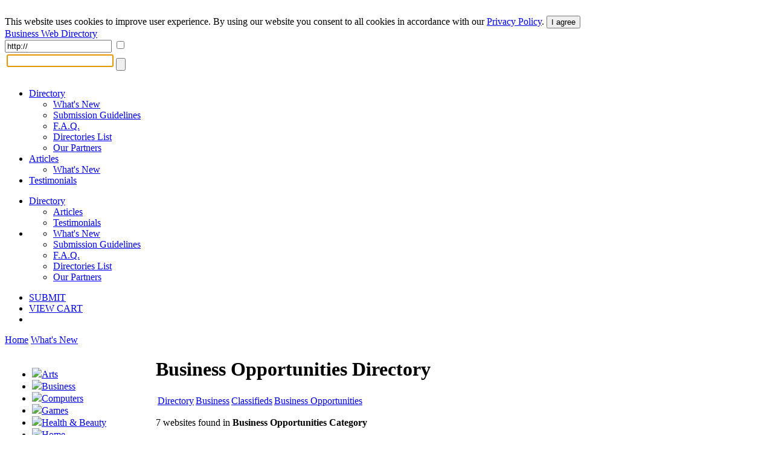

--- FILE ---
content_type: text/html; charset=UTF-8
request_url: https://www.abilogic.com/dir/Business/Classifieds/Business_Opportunities/
body_size: 7040
content:
<!DOCTYPE html>
<html lang="en" id="abilogic">
 <head>
  <title>Business Opportunities : Business - AbiLogic</title>
  <meta name="robots" content="index, archive, follow" />
  <meta charset="UTF-8" />
  <meta name="HandheldFriendly" content="true" />
  <meta name="viewport" content="initial-scale=1.0, width=device-width" />
  <meta name="description" content="Business Opportunities sites in Business Directory. Search Business Opportunities resources. Submit URL into Business directory" />
  <meta name="keywords" content="Business Opportunities, Business, Directory, Search, Add URL, Submit site" />
  <meta name="Owner" content="AbiLogic International" />
  <meta name="Copyright" content="Copyright &copy;2004-2026 AbiLogic International" />
  <meta http-equiv="X-UA-Compatible" content="IE=edge" />
  <meta http-equiv="x-dns-prefetch-control" content="on" />
  <link rel="dns-prefetch" href="https://www.google-analytics.com" />
  <link href="https://www.google-analytics.com" rel="preconnect" crossorigin />
  <link rel="dns-prefetch" href="//ajax.googleapis.com" />
  <link rel="dns-prefetch" href="//cdnjs.cloudflare.com" />
  <link rel="dns-prefetch" href="//fonts.googleapis.com" />
  <link id="css-project" rel="stylesheet" type="text/css" href="https://www.abilogic.com/inc/css/www.024.css" />
  <script id="js-jquery" src="//ajax.googleapis.com/ajax/libs/jquery/3.2.0/jquery.min.js"></script>
  <script id="js-project" src="/inc/js/project-source.023.js"></script>
  <script>
   $(document).ready(function(){
     var head = $('head');
     head.append('<link href="https://fonts.googleapis.com/css?family=Oswald:300,400|Roboto+Condensed:400,400i,700" rel="stylesheet" type="text/css" />');
     head.append('<link href="https://www.abilogic.com/inc/fonts/abilogic-font/css/abilogic-font.css" rel="stylesheet" type="text/css" />');
   });
  </script>
  <link rel="shortcut icon" href="https://www.abilogic.com/data/favicon.ico" type="image/x-icon" />
  <base href="https://www.abilogic.com" />
 </head>
 <body data-scroll="scroll-top">
  <img src="[data-uri]" class="hload" onload="abi_hdetect()" alt="Directory Image" />
  <script>
   (function(i,s,o,g,r,a,m){i['GoogleAnalyticsObject']=r;i[r]=i[r]||function(){
   (i[r].q=i[r].q||[]).push(arguments)},i[r].l=1*new Date();a=s.createElement(o),
   m=s.getElementsByTagName(o)[0];a.async=1;a.src=g;m.parentNode.insertBefore(a,m)
   })(window,document,'script','//www.google-analytics.com/analytics.js','ga');
   ga('create', 'UA-42129405-1', 'abilogic.com');
   ga('send', 'pageview');
  </script>
  <div id="fb-root"></div>
  <div id="header-gdpr" class="gdpr-panel wrap-out">
   <div class="wrap-in">
   This website uses cookies to improve user experience. By using our website you consent to all cookies in accordance with our <a href="/policy/">Privacy Policy</a>. <button id="btn-gdpr" class="btn btn-flat-blue">I agree</button>
   </div>
  </div>
  <div id="header-top" class="no-mobile wrap-out">
   <div class="wrap-in">
   <div class="social">
    <a href="http://www.facebook.com/AbilogicDirectory/" target="_blank" rel="nofollow"><i class="icon-facebook-rect"></i></a>
    <a href="http://www.twitter.com/AbilogicInt/" target="_blank" rel="nofollow"><i class="icon-twitter"></i></a>
   </div>
   </div>
  </div>
  <div id="header-area" class="wrap-out">
   <div id="header" class="wrap-in clearfix">
    <div id="logo"><a class="hdr-logo" href="https://www.abilogic.com/">Business Web Directory</a></div>
    <div class="search-bar" itemscope itemtype="https://schema.org/WebSite">
     <meta itemprop="url" content="https://www.abilogic.com"/>
     <form id="form_search" data-on="0" name="form_search" method="post" action="/search-post.php" itemprop="potentialAction" itemscope itemtype="https://schema.org/SearchAction">
      <meta itemprop="target" content="https://www.abilogic.com/search?q={form_q_url}"/>
      <input type="hidden" name="form_type" value="user" />
      <input type="hidden" name="form_init" value="YToyOntzOjU6InZhbHVlIjtzOjEwOiIxNzY4Njg3NDk2IjtzOjM6ImNyYyI7aToyNDkxODU2Nzk1O30=" />
      <input type="text" class="quid" name="form_q_url" value="http://" itemprop="query-input" required />
      <input type="checkbox" class="quid" name="form_q_accept" />
      <table>
       <tr>
        <td class="td-query">
         <input name="form_query" autocomplete="off" type="text" />
         <ul class="ul-query clearfix">
         </ul>
        </td>
        <td class="td-btn">
         <input type="submit" name="form_query_submit" aria-label="Search Button" class="btn-find" value="" />
        </td>
       </tr>
      </table>
     </form>
    </div>
    <script type="text/javascript">
     //<![CDATA[
      document.form_search.form_query.focus();
     //-->
    </script>
   </div>
  </div>
  <div id="header-menu" class="wrap-out clearfix">
   <div class="wrap-in">
    <div class="menu-dd menu-projects">
     <ul class="no-mobile">
      <li class="active">
       <a href="https://www.abilogic.com">Directory<i class="icon-down-open"></i></a>
       <ul>
        <li><a href="https://www.abilogic.com/new-sites/">What's New</a></li>
        <li><a href="https://www.abilogic.com/guidelines/">Submission Guidelines</a></li>
        <li><a href="https://www.abilogic.com/faq/">F.A.Q.</a></li>
        <li><a href="https://www.abilogic.com/directories-list/">Directories List</a></li>
        <li><a href="https://www.abilogic.com/featured-sites/">Our Partners</a></li>
       </ul>
      </li>
      <li>
       <a href="https://articles.abilogic.com">Articles<i class="icon-down-open"></i></a>
       <ul>
        <li><a href="https://articles.abilogic.com/latest-articles/">What's New</a></li>
       </ul>
      </li>
      <li>
       <a href="https://www.abilogic.com/testimonials/">Testimonials</a>
      </li>
     </ul>
     <ul class="mobile">
      <li>
       <a href="https://www.abilogic.com">Directory<i class="icon-down-open"></i></a>
       <ul>
        <li><a href="https://articles.abilogic.com">Articles</a></li>
        <li><a href="https://www.abilogic.com/testimonials/">Testimonials</a></li>
       </ul>
      </li>
      <li>
       <a href="" class="icon-dd"><i class="icon-th-1"></i></a>
       <ul>
        <li><a href="https://www.abilogic.com/new-sites/">What's New</a></li>
        <li><a href="https://www.abilogic.com/guidelines/">Submission Guidelines</a></li>
        <li><a href="https://www.abilogic.com/faq/">F.A.Q.</a></li>
        <li><a href="https://www.abilogic.com/directories-list/">Directories List</a></li>
        <li><a href="https://www.abilogic.com/featured-sites/">Our Partners</a></li>
       </ul>
      </li>
     </ul>
    </div>
    <div class="menu-dd menu-auth">
     <ul>
      <li class="select submit"><a href="/add-url/2235/" title="Add your website to the &quot;Business Opportunities&quot; category">SUBMIT</a></li>
      <li class="no-mobile"><a href="https://www.abilogic.com/viewcart/" title="Shopping cart" class="a-viewcart">VIEW CART</a></li>
      <li class="mobile"><a href="https://www.abilogic.com/viewcart/" title="Shopping cart" class="icon-dd"><i class="icon-basket"></i></a></li>
     </ul>
    </div>
   </div>
  </div>
  <div id="dd-Directory" class="menu-drop-box">
   <a href="/">Home</a>
   <a href="/new-sites/">What's New</a>
  </div>
  <div id="top-line"></div>
  <div id="container-area" class="wrap-out">
  <div id="container" class="wrap-in">
   <style type="text/css">
    div.col-l {
      float:left;
      width:250px;
    }
    div.col-r {
      margin-left:250px;
    }
    @media all and (max-width:800px){
      div.col-l {
        display:none;
      }
      div.col-r {
        margin:0;
      }
    }
   </style>
   <div id="content" class="clearfix">
    <div class="col-l">
      <div class="cat-menu top" style="margin-left:5px;z-index:0;">
       <ul>
        <li class="pic"><img src="/data/uploads/0000295000/200/abi_0000295275.jpg" /><a href="dir/Arts/" class="more">Arts</a></li>
        <li class="pic"><img src="/data/uploads/0000295000/200/abi_0000295277.jpg" /><a href="dir/Business/" class="more">Business</a></li>
        <li class="pic"><img src="/data/uploads/0000295000/200/abi_0000295279.jpg" /><a href="dir/Computers/" class="more">Computers</a></li>
        <li class="pic"><img src="/data/uploads/0000295000/200/abi_0000295281.jpg" /><a href="dir/Games/" class="more">Games</a></li>
        <li class="pic"><img src="/data/uploads/0000295000/200/abi_0000295283.jpg" /><a href="dir/Health_and_Beauty/" class="more">Health &amp; Beauty</a></li>
        <li class="pic"><img src="/data/uploads/0000295000/200/abi_0000295285.jpg" /><a href="dir/Home/" class="more">Home</a></li>
        <li class="pic"><img src="/data/uploads/0000295000/200/abi_0000295287.jpg" /><a href="dir/Internet/" class="more">Internet</a></li>
        <li class="pic"><img src="/data/uploads/0000295000/200/abi_0000295289.jpg" /><a href="dir/News/" class="more">News</a></li>
        <li class="pic"><img src="/data/uploads/0000295000/200/abi_0000295291.jpg" /><a href="dir/Recreation/" class="more">Recreation</a></li>
        <li class="pic"><img src="/data/uploads/0000295000/200/abi_0000295293.jpg" /><a href="dir/Reference/" class="more">Reference</a></li>
        <li class="pic"><img src="/data/uploads/0000295000/200/abi_0000295295.jpg" /><a href="dir/Regional/" class="more">Regional</a></li>
        <li class="pic"><img src="/data/uploads/0000295000/200/abi_0000295296.jpg" /><a href="dir/Science/" class="more">Science</a></li>
        <li class="pic"><img src="/data/uploads/0000295000/200/abi_0000295298.jpg" /><a href="dir/Shopping/" class="more">Shopping</a></li>
        <li class="pic"><img src="/data/uploads/0000295000/300/abi_0000295300.jpg" /><a href="dir/Society/" class="more">Society</a></li>
        <li class="pic"><img src="/data/uploads/0000295000/300/abi_0000295302.jpg" /><a href="dir/Sports/" class="more">Sports</a></li>
        <li class="group">Our Partners</li>
       </ul>
      </div>
     <div class="partners">
     </div>
    <script type="text/javascript">
     //<![CDATA[
      abi_preload_images('%THEME%/bg-cat-menu-li-hover.gif;%THEME%/bg-cat-menu-li-hover-more.gif');
     //]]>
    </script>
    </div>
    <div class="col-r">
    <h1>Business Opportunities Directory</h1>
    <div style="margin:5px 0 15px">
     <script type="application/ld+json">
     {
     "@context":"http://schema.org",
     "@type":"BreadcrumbList",
     "itemListElement":[
     {"@type":"ListItem","position":1,"name":"Directory","item":"https://www.abilogic.com/"},
     {"@type":"ListItem","position":2,"name":"Business","item":"https://www.abilogic.com/dir/Business/"},
     {"@type":"ListItem","position":3,"name":"Classifieds","item":"https://www.abilogic.com/dir/Business/Classifieds/"},
     {"@type":"ListItem","position":4,"name":"Business Opportunities","item":"https://www.abilogic.com/dir/Business/Classifieds/Business_Opportunities/"}
     ]}
     </script>
     <table cellpadding="0" cellspacing="3" class="sbar">
      <tr>
       <td class="h"><a href="/">Directory</a></td>
       <td class="i"><a href="/dir/Business/">Business</a></td>
       <td class="i"><a href="/dir/Business/Classifieds/">Classifieds</a></td>
       <td class="a"><a href="/dir/Business/Classifieds/Business_Opportunities/">Business Opportunities</a></td>
       <td class="g"></td>
      </tr>
     </table>
    </div>
      <div class="bar-hdr" style="margin-bottom:12px;">
       7 websites found in <strong>Business Opportunities Category</strong>
      </div>
      <div class="cap"><div><span>Category Websites</span></div></div>
      <div class="listings f2">
     <form id="form-vote">
      <input type="hidden" name="sid" value="0" />
      <input type="hidden" name="val" value="0" />
     </form>
     <script src="//cdnjs.cloudflare.com/ajax/libs/jquery.form/3.32/jquery.form.min.js"></script>
     <script type="text/javascript">
     //<![CDATA[
      $(document).ready(function(){
       $('div.l-editor a[data-action]').click(function(e){
         e.preventDefault();
         var obj = $(this);
         var item = obj.closest('div.listing');
         var item_id = parseInt(item.attr('data-id'));
         var action_id = parseInt(obj.attr('data-action'));
         $.post('/inc/inc-ajax-directory-action.php',
           {sid:item_id,action:action_id},
           function(data){
             if( data.title ) obj.html(data.title);
             if( data.remove ) item.remove();
           },'json'
         );
       });
       $('form#form-vote').submit(function(e) {
	   	e.preventDefault();
		var form = this;
        $.ajax({
          url:'/inc/inc-ajax-directory-vote-done.php',
          method:'POST',
          data: $(form).serializeArray(),
		  dataType:'json',
          success:function(data){
            if( data.ok )
            {
              var hRes = $('div#vote-'+data.sid+'>div:first');
              var hVal = parseInt(hRes.html()) + data.val;
              if( hVal > 0 )
              {
                hRes.removeClass('minus');
                hRes.html('+'+hVal);
                hRes.show();
              }
              else if( hVal < 0 )
              {
                hRes.addClass('minus');
                hRes.html(hVal);
                hRes.show();
              }
              else
              {
                hRes.html(hVal);
                hRes.hide();
              }
            }
            abi_busy(false);
          }
        });
        return false;
       });

       $('body').append($('<div class="listing-preview" id="listing-preview">'+
                          '<div class="l-e1"></div>'+
                          '<div class="l-e2"></div>'+
                          '<div class="l-e3"></div>'+
                          '<div class="l-e4"></div>'+
                          '<div class="l-e5"></div>'+
                          '<div class="preview-box"></div></div>'));


       $('img.l-image').hover(
         function(){
           var id = $(this).attr('data-id');
           var rect = $(this).offset();
           $('#listing-preview > div').css({'background-color':$(this).css('border-color')});
           $('#listing-preview').css({'left':rect.left+150,'top':rect.top,'border-color':$(this).css('border-color')}).show();
           $.post(
             '/inc/inc-frame-listing-preview.php',
             {sid:id},
             function(data){
               $('#listing-preview .preview-box').css({'background-image':'url('+data+')'}).css({'visibility':'visible'});
             }
           );
         },
         function(){
           $('#listing-preview').hide();
           $('#listing-preview .preview-box').css({'visibility':'hidden'});
         }
       );

       $('a.l-pic').each(function(){
         $(this).click(function(e){
           e.preventDefault();
           abi_modal_box({
             btnClose:false,
             dialog:true,
             dialogCaption:'',
             load:{url:'/inc/inc-mbox-lpic.php',params:{img:$(this).attr('href')}},
             name:'abi_lpic',
             closeOverlay:false,
             width:550
           });
         });
       });
      });
      function abi_rate(sid, val) {
        var hForm = $('#form-vote');
        if( hForm != null ){
          $('input[name=uri]', hForm).val('https://www.abilogic.com/dir/Business/Classifieds/Business_Opportunities/#s'+sid);
          $('input[name=sid]', hForm).val(sid);
          $('input[name=val]', hForm).val(val);
          abi_busy(true);
          hForm.submit();
        }
      }
      function abi_site_visit(sid) {
        var hImg=new Image();
        hImg.src='/inc/inc-site-visit-done.php?sid='+sid;
        return true;
      }
     //]]>
     </script>
     <div class="listing express" data-id="210196">
      <div class="l-left">
       <img class="l-image" src="/data/images/theme-thumbnail-def.gif" data-id="210196" />
       <div id="vote-210196" class="l-vote">
        <div class="l-vote-res">+6
         <div class="l-e1"></div>
         <div class="l-e2"></div>
         <div class="l-e3"></div>
        </div>
        <div class="l-vote-buttons">
         <div class="l-vote-plus" onclick="abi_rate(210196,1);"></div>
        </div>
       </div>
      </div>
      <div class="l-right">
       <a href="https://tradiequote.com.au/" class="l-title">Tradie Quote</a>
       <p class="l-desc">Are you considering promoting your company? We will help you at every turn. Our staff is available to help, whether you're just beginning to plan or are prepared to launch. We support you in transforming your ideas into a profitable business, from strategy and branding to execution.</p>
        <div class="l-phone"><i class="icon-location f-15">&nbsp;</i>65/574 Plummer Street, Port Melbourne, Victoria, 3207</div>
        <div class="l-phone"><i class="icon-phone-squared f-15">&nbsp;</i>0417505192</div>
       <div class="l-url">https://tradiequote.com.au/</div>
        <div class="l-details"><a href="/info/210196/tradie-quote.html" class="btn btn-min">Listing Details</a></div>
      </div>
     </div>
     <div class="listing express" data-id="201733">
      <div class="l-left">
       <img class="l-image" src="/data/thumbs/0000201000/700/pic_0000201733.jpg" data-id="201733" />
       <div id="vote-201733" class="l-vote">
        <div class="l-vote-res">+4
         <div class="l-e1"></div>
         <div class="l-e2"></div>
         <div class="l-e3"></div>
        </div>
        <div class="l-vote-buttons">
         <div class="l-vote-plus" onclick="abi_rate(201733,1);"></div>
        </div>
       </div>
      </div>
      <div class="l-right">
       <a href="https://passportphotonow.co.uk" class="l-title">Make Passport Photos Without Leaving Home</a>
       <p class="l-desc">Make Passport Photos using a cost-effective & simple approach. Passport photos are something you can now make online. Simply take a picture using your mobile device, then email it to us so we can process, validate, and print it. You will get professionally printed photos the very next day by mail...</p>
        <div class="l-phone"><i class="icon-location f-15">&nbsp;</i>173a Walsgrave Road, Coventry, West Midlands, CV2 4HH</div>
        <div class="l-phone"><i class="icon-phone-squared f-15">&nbsp;</i>07448404391</div>
       <div class="l-url">https://passportphotonow.co.uk</div>
       <div class="l-pics">
        <a href="/data/uploads/0000340000/600/abi_0000340664.jpg" class="l-pic" rel="l-{201733}"><img src="/data/uploads/0000340000/600/abi_0000340664.thumb.100.jpg" /></a>
        <a href="/data/uploads/0000340000/600/abi_0000340665.jpg" class="l-pic" rel="l-{201733}"><img src="/data/uploads/0000340000/600/abi_0000340665.thumb.100.jpg" /></a>
        <a href="/data/uploads/0000340000/600/abi_0000340666.jpg" class="l-pic" rel="l-{201733}"><img src="/data/uploads/0000340000/600/abi_0000340666.thumb.100.jpg" /></a>
        <a href="/data/uploads/0000340000/600/abi_0000340667.jpg" class="l-pic" rel="l-{201733}"><img src="/data/uploads/0000340000/600/abi_0000340667.thumb.100.jpg" /></a>
        <a href="/data/uploads/0000340000/600/abi_0000340668.jpg" class="l-pic" rel="l-{201733}"><img src="/data/uploads/0000340000/600/abi_0000340668.thumb.100.jpg" /></a>
        <a href="/data/uploads/0000340000/600/abi_0000340669.jpg" class="l-pic" rel="l-{201733}"><img src="/data/uploads/0000340000/600/abi_0000340669.thumb.100.jpg" /></a>
        <a href="/data/uploads/0000340000/600/abi_0000340670.jpg" class="l-pic" rel="l-{201733}"><img src="/data/uploads/0000340000/600/abi_0000340670.thumb.100.jpg" /></a>
        <a href="/data/uploads/0000340000/600/abi_0000340671.jpg" class="l-pic" rel="l-{201733}"><img src="/data/uploads/0000340000/600/abi_0000340671.thumb.100.jpg" /></a>
       </div>
       <div style="margin-top:10px;">
        <a class="l-social l-facebook" href="https://www.facebook.com/passportphotonow" rel="nofollow external" target="_blank"></a>
</div>
        <div class="l-details"><a href="/info/201733/make-passport-photos-without-leaving.html" class="btn btn-min">Listing Details</a></div>
      </div>
     </div>
     <div class="listing express" data-id="196384">
      <div class="l-left">
       <img class="l-image" src="/data/thumbs/0000196000/300/pic_0000196384.jpg" data-id="196384" />
       <div id="vote-196384" class="l-vote">
        <div class="l-vote-res">+7
         <div class="l-e1"></div>
         <div class="l-e2"></div>
         <div class="l-e3"></div>
        </div>
        <div class="l-vote-buttons">
         <div class="l-vote-plus" onclick="abi_rate(196384,1);"></div>
        </div>
       </div>
      </div>
      <div class="l-right">
       <a href="https://www.meramaal.com" class="l-title">Meramaal the One Stop Finder for Classifieds, SEO Tools, Games, Price Comparison, Cashback & Pnr.</a>
       <p class="l-desc">Meramaal.com one of the best free categorized website affords free ads & on line Classifieds in India for remaining 10 years at Adswale.in(http://www.adswale.in). Now we've our new initiative Meramaal.com is a One stop Finder. Meramaal provides services across multiple areas with a new appearance...</p>
        <div class="l-phone"><i class="icon-location f-15">&nbsp;</i>IT park hanamkonda, www.meramaal.com, Hanamkonda-5, Hanumakonda, Telangana, 506001</div>
        <div class="l-phone"><i class="icon-phone-squared f-15">&nbsp;</i>+919059893717</div>
       <div class="l-url">https://www.meramaal.com</div>
       <div class="l-pics">
        <a href="/data/uploads/0000172000/400/abi_0000172492.jpg" class="l-pic" rel="l-{196384}"><img src="/data/uploads/0000172000/400/abi_0000172492.thumb.100.jpg" /></a>
        <a href="/data/uploads/0000172000/400/abi_0000172493.jpg" class="l-pic" rel="l-{196384}"><img src="/data/uploads/0000172000/400/abi_0000172493.thumb.100.jpg" /></a>
        <a href="/data/uploads/0000172000/400/abi_0000172496.jpg" class="l-pic" rel="l-{196384}"><img src="/data/uploads/0000172000/400/abi_0000172496.thumb.100.jpg" /></a>
        <a href="/data/uploads/0000172000/500/abi_0000172501.jpg" class="l-pic" rel="l-{196384}"><img src="/data/uploads/0000172000/500/abi_0000172501.thumb.100.jpg" /></a>
        <a href="/data/uploads/0000172000/500/abi_0000172502.jpg" class="l-pic" rel="l-{196384}"><img src="/data/uploads/0000172000/500/abi_0000172502.thumb.100.jpg" /></a>
        <a href="/data/uploads/0000172000/500/abi_0000172503.jpg" class="l-pic" rel="l-{196384}"><img src="/data/uploads/0000172000/500/abi_0000172503.thumb.100.jpg" /></a>
       </div>
       <div style="margin-top:10px;">
        <a class="l-social l-facebook" href="https://facebook.com/meramaal" rel="nofollow external" target="_blank"></a>
        <a class="l-social l-twitter" href="https://twitter.com/meramaal" rel="nofollow external" target="_blank"></a>
        <a class="l-social l-googleplus" href="https://plus.google.com/+meramaal" rel="nofollow external" target="_blank"></a>
</div>
        <div class="l-details"><a href="/info/196384/meramaal-stop-finder-classifieds-seo.html" class="btn btn-min">Listing Details</a></div>
      </div>
     </div>
     <div class="listing express" data-id="190706">
      <div class="l-left">
       <img class="l-image" src="/data/thumbs/0000190000/700/pic_0000190706.jpg" data-id="190706" />
       <div id="vote-190706" class="l-vote">
        <div class="l-vote-res">+4
         <div class="l-e1"></div>
         <div class="l-e2"></div>
         <div class="l-e3"></div>
        </div>
        <div class="l-vote-buttons">
         <div class="l-vote-plus" onclick="abi_rate(190706,1);"></div>
        </div>
       </div>
      </div>
      <div class="l-right">
       <a href="http://www.tidyhut.com.au/" class="l-title">Tidy Hut Business Directory</a>
       <p class="l-desc">Tidy Hut is an online directory of home and garden services to streamline the search for families pressed for time and in need of help with domestic services</p>
       <div class="l-url">http://www.tidyhut.com.au/</div>
        <div class="l-details"><a href="/info/190706/tidy-hut-business-directory.html" class="btn btn-min">Listing Details</a></div>
      </div>
     </div>
     <div class="listing express" data-id="190138">
      <div class="l-left">
       <img class="l-image" src="/data/thumbs/0000190000/100/pic_0000190138.jpg" data-id="190138" />
       <div id="vote-190138" class="l-vote">
        <div class="l-vote-res">+7
         <div class="l-e1"></div>
         <div class="l-e2"></div>
         <div class="l-e3"></div>
        </div>
        <div class="l-vote-buttons">
         <div class="l-vote-plus" onclick="abi_rate(190138,1);"></div>
        </div>
       </div>
      </div>
      <div class="l-right">
       <a href="http://www.businesses2sell.com.au" class="l-title">Busineses2Sell.com.au</a>
       <p class="l-desc">Businesses2Sell is a prestige website for buying and selling businesses in Australia. We list quality business and franchise opportunities on our website. We have team of professionals who work hard to offer each business the prime exposure that they require. Our Social Media exposure and YouTube...</p>
        <div class="l-phone"><i class="icon-location f-15">&nbsp;</i>4/26 Commercial Drive, Ashmore, QLD, 4214</div>
        <div class="l-phone"><i class="icon-phone-squared f-15">&nbsp;</i>61 7 5528 2155</div>
       <div class="l-url">http://www.businesses2sell.com.au</div>
       <div class="l-pics">
        <a href="/data/uploads/0000021000/200/abi_0000021231.jpg" class="l-pic" rel="l-{190138}"><img src="/data/uploads/0000021000/200/abi_0000021231.thumb.100.jpg" /></a>
       </div>
       <div style="margin-top:10px;">
        <a class="l-social l-facebook" href="https://www.facebook.com/businesses2sell" rel="nofollow external" target="_blank"></a>
        <a class="l-social l-twitter" href="https://twitter.com/bizes2sell" rel="nofollow external" target="_blank"></a>
        <a class="l-social l-googleplus" href="https://plus.google.com/+Businesses2sellAu" rel="nofollow external" target="_blank"></a>
</div>
        <div class="l-details"><a href="/info/190138/busineses2sell.html" class="btn btn-min">Listing Details</a></div>
      </div>
     </div>
     <div class="listing express" data-id="189359">
      <div class="l-left">
       <img class="l-image" src="/data/thumbs/0000189000/300/pic_0000189359.jpg" data-id="189359" />
       <div id="vote-189359" class="l-vote">
        <div class="l-vote-res">+12
         <div class="l-e1"></div>
         <div class="l-e2"></div>
         <div class="l-e3"></div>
        </div>
        <div class="l-vote-buttons">
         <div class="l-vote-plus" onclick="abi_rate(189359,1);"></div>
        </div>
       </div>
      </div>
      <div class="l-right">
       <a href="http://www.carsforcash.com/" class="l-title">Cars for Cash</a>
       <p class="l-desc">We buy used cars in almost any condition across the US and have done so for over 30 years.</p>
        <div class="l-phone"><i class="icon-location f-15">&nbsp;</i>7833 Supulveda Blvd, Van Nuys, CA, 91405</div>
       <div class="l-url">http://www.carsforcash.com/</div>
        <div class="l-details"><a href="/info/189359/cars-cash.html" class="btn btn-min">Listing Details</a></div>
      </div>
     </div>
     <div class="listing express" data-id="186104">
      <div class="l-left">
       <img class="l-image" src="/data/thumbs/0000186000/100/pic_0000186104.jpg" data-id="186104" />
       <div id="vote-186104" class="l-vote">
        <div class="l-vote-res">+5
         <div class="l-e1"></div>
         <div class="l-e2"></div>
         <div class="l-e3"></div>
        </div>
        <div class="l-vote-buttons">
         <div class="l-vote-plus" onclick="abi_rate(186104,1);"></div>
        </div>
       </div>
      </div>
      <div class="l-right">
       <a href="http://www.hajocacareers.com/" class="l-title">Management Training Program</a>
       <p class="l-desc">The goal of Hajoca’s Management Training & Development Program is to take high-potential college grads and accelerates their training to become business leaders in just three years.</p>
       <div class="l-url">http://www.hajocacareers.com/</div>
        <div class="l-details"><a href="/info/186104/management-training-program.html" class="btn btn-min">Listing Details</a></div>
      </div>
     </div>
      </div>
    </div>
   </div>
  </div>
  </div>
  <div id="footer-area">
   <div id="footer-1" class="clearfix">
    <div class="clearfix" style="float:left;display:inline-block">
    <ul>
     <li class="l-top">OUR SERVICES</li>
     <li><a href="https://www.abilogic.com/">Websites Directory</a></li>
     <li><a href="http://articles.abilogic.com/">Articles Directory</a></li>
    </ul>
    <ul>
     <li class="l-top">Web Directory</li>
     <li><a href="https://www.abilogic.com/add-url/">Suggest Site</a></li>
     <li><a href="https://www.abilogic.com/new-sites/">What's New</a></li>
     <li><a href="https://www.abilogic.com/guidelines/">Directory Guidelines</a></li>
     <li><a href="https://www.abilogic.com/faq/">F.A.Q.</a></li>
    </ul>
    <ul>
     <li class="l-top">Something Else?</li>
     <li><a href="https://www.abilogic.com/sitemap/">Sitemap</a></li>
     <li><a href="https://www.abilogic.com/terms/">Terms of Use</a></li>
     <li><a href="https://www.abilogic.com/policy/">Privacy Policy</a></li>
     <li><a href="https://account.mycommerce.com/SubscriptionCancellationRequest/index" rel="nofollow" target="_blank">Cancel Subscription</a></li>
     <li><a href="https://www.abilogic.com/contact/">Contact Us</a></li>
    </ul>
    <ul>
     <li class="l-top">Useful Resources</li>
     <li><a href="http://www.abilogic.co.uk" rel="nofollow" target="_blank">AbiLogic UK</a></li>
     <li><a href="http://www.abilogic-beauty.com" rel="nofollow" target="_blank">AbiLogic Beauty</a></li>
     <li><a href="http://www.alivedirectory.com" rel="nofollow" target="_blank">Alive Directory</a></li>
    </ul>
    </div>
    <div class="copy">&copy; 2004-2026 Abilogic.com Business Web Directory. All Rights Reserved.</div>
   </div>
  <div id="busy-mask"></div><div id="busy-pic"></div>
   <!-- server information
    HTTP_HOST: www.abilogic.com
    USER_IP: 3.16.163.241
    USER_AGENT: Mozilla/5.0 (Macintosh; Intel Mac OS X 10_15_7) AppleWebKit/537.36 (KHTML, like Gecko) Chrome/131.0.0.0 Safari/537.36; ClaudeBot/1.0; +claudebot@anthropic.com)
    TIME_BUILD:  (0.05 sec)
   -->
  <img src="[data-uri]" class="hload" onload="abi_hvisit()" alt="Directory Image" />
 </body>
</html>
